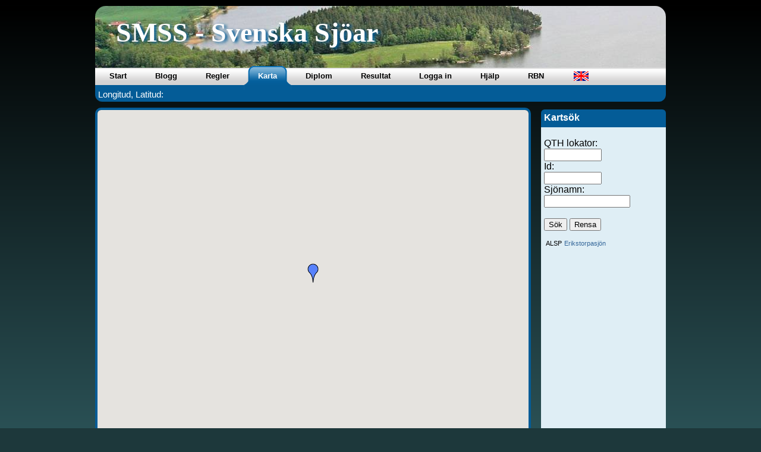

--- FILE ---
content_type: text/html; charset=UTF8
request_url: https://svenskasjoar.se/karta.php?id=ALSP
body_size: 11156
content:

<!DOCTYPE HTML PUBLIC "-//W3C//DTD HTML 4.01 Transitional//EN"  "http://www.w3.org/TR/html4/loose.dtd">
<html xmlns="http://www.w3.org/1999/xhtml" dir="ltr" lang="sv-SE">
<head>
<meta http-equiv="content-type" content="text/html; charset=UTF-8"/>
<meta http-equiv="X-UA-Compatible" content="IE=edge" />
        <title>Svenska sjöar</title>
        <meta name="description" content="" />
<meta name="keywords" content="" />
<meta name="robots" content="index, follow" />
<link rel="shortcut icon" href="favicon.ico" type="image/x-icon" />
<script type="text/javascript" src="jquery-1.4.3.min.js"></script>
    <script>
        !window.jQuery && document.write('<script src="jquery-1.4.3.min.js"><\/script>');
    </script>
    <script type="text/javascript" src="./fancybox/jquery.mousewheel-3.0.4.pack.js"></script>
    <script type="text/javascript" src="./fancybox/jquery.fancybox-1.3.4.pack.js"></script>
 	<link rel="stylesheet" type="text/css" href="./fancybox/jquery.fancybox-1.3.4.css" media="screen" />
	<link href="2col.css" rel="stylesheet" media="screen" type="text/css" />

<style type="text/css">
.eventtext {width:99%; margin-top:0px; font:11pt Arial; text-align:left; line-height:4px; background-color:#EDF4F8;
padding:5px; border:0px dashed #C2DAE7;
   -webkit-border-radius: 0px 0px 12px 12px;
	-moz-border-radius: 0px 0px 12px 12px;
	border-radius: 0px 0px 12px 12px;
	/* border:1px solid #000000; */
	background-color:#045C97; 
	color:#ffffff;
	padding: 6px 5px 2px 5px;
	margin-bottom: 10px;}
</style>

<!--[if lt IE 7]>
    <style media="screen" type="text/css">
    .col1 {
	    width:100%;
	}
	</style>
<![endif]-->
 <script src="https://maps.googleapis.com/maps/api/js?key=AIzaSyBzkArjIsCM5vW9FU9GRh-oIMwDKPGtIRE&v=3&sensor=false" type="text/javascript"></script>
 <!-- <script src="http://maps.google.com/maps/api/js?v=3&sensor=false" type="text/javascript"></script> -->
 <!-- <script src="./markerwithlabel_packed.js" type="text/javascript"></script> -->
 <!-- <script src="https://maps.google.com/maps/api/js?sensor=false&v=3&libraries=geometry" type="text/javascript"></script> --->
 <script type="text/javascript" src="https://unpkg.com/default-passive-events"></script>
 <script type="text/javascript">
 
  function ExportGPX()
 {
 	 window.location = "downloadGPX.php?loc=";
 }

 function latlon2loc(lat, lon) {
	var loc = '';
	var bc = (lat+90)/10;
	var lc = (lon+180)/20;
	if (lc >= 18) { lc = lc - 18; }
    loc = String.fromCharCode(65+Math.floor(lc))+String.fromCharCode(65+Math.floor(bc));
    lc = (lc-Math.floor(lc))*10;
    bc = (bc-Math.floor(bc))*10;
    loc = loc+String.fromCharCode(48+Math.floor(lc))+String.fromCharCode(48+Math.floor(bc));
    lc = (lc-Math.floor(lc))*24;
    bc = (bc-Math.floor(bc))*24;
    loc = loc+String.fromCharCode(65+Math.floor(lc))+String.fromCharCode(65+Math.floor(bc));
	return loc;
}
function fromQth(qth) {
			var i = 0;
			var l = new Array();
			qth = qth.toUpperCase();
			while (i < 10) l[i] = qth.charCodeAt(i++) - 65;
			l[2] += 17; l[3] += 17;
			l[6] += 17; l[7] += 17;
			var lng = (l[0]*20 + l[2]*2 + l[4]/12 + l[6]/120 + l[8]/2880 - 180);
			var lat = (l[1]*10 + l[3] + l[5]/24 + l[7]/240 + l[9]/5760 - 90);
			return new GLatLng(lat, lng);
	} // fromQth()

 
 //Sample code written by August Li
 var icons = ['media/blue.png','media/green.png','media/red.png','media/yellow.png','media/red-dot.png','media/yellow-dot.png','media/red-dot.png','media/yellow-dot.png','media/white.png']; 

 var center = null;
 var map = null;
 var currentPopup;
 var bounds = new google.maps.LatLngBounds();


 function addMarkerAny(lat, lng, color, info) {
 var pt = new google.maps.LatLng(lat, lng);
 bounds.extend(pt);
 
 var marker = new google.maps.Marker({ position: pt, icon: icons[color], map: map});
 var popup = new google.maps.InfoWindow({ content: info });

 google.maps.event.addListener(marker, "click", function() {
	if (currentPopup != null) {
		currentPopup.close();
		currentPopup = null;
	}
	popup.open(map, marker);
	currentPopup = popup;
	});
 
 google.maps.event.addListener(popup, "closeclick", function() {
	currentPopup = null;
	});
 }

//----------------------------------------
function CenterControl(controlDiv, map) {

  // Set CSS for the control border.
  var controlUI = document.createElement('div');
  controlUI.style.backgroundColor = '#fff';
  controlUI.style.border = '2px solid #fff';
  controlUI.style.borderRadius = '3px';
  controlUI.style.boxShadow = '0 2px 6px rgba(0,0,0,.3)';
  controlUI.style.cursor = 'pointer';
  controlUI.style.marginBottom = '5px';
  controlUI.style.marginTop = '11px';
  controlUI.style.textAlign = 'LEFT';
  controlUI.title = 'Kicka för att aktivera GPS position';
  controlDiv.appendChild(controlUI);

  // Set CSS for the control interior.
  var controlText = document.createElement('div');
  controlText.style.color = 'rgb(25,25,25)';
  controlText.style.fontFamily = 'Roboto,Arial,sans-serif';
  controlText.style.fontSize = '12px';
  controlText.style.lineHeight = '24px';
  controlText.style.paddingLeft = '5px';
  controlText.style.paddingRight = '5px';
  controlText.innerHTML = 'GPS';
  controlUI.appendChild(controlText);

  // Setup the click event listeners: simply set the map to Chicago.
  controlUI.addEventListener('click', function() {
    //map.setCenter(chicago);
    getLocation();
  });
}
//----------------------------------------

 
 function initMap() {
	map = new google.maps.Map(document.getElementById("map"), {
	center: new google.maps.LatLng(0, 0), zoom: 12, mapTypeId: google.maps.MapTypeId.HYBRID,
	mapTypeControl: true,
	mapTypeControlOptions: { style: google.maps.MapTypeControlStyle.DEFAULT },
	navigationControl: true,
	scaleControl: true,
	navigationControlOptions: { style: google.maps.NavigationControlStyle.DEFAULT }
 });

//----------------------------------------

  // Create the DIV to hold the control and call the CenterControl()
  // constructor passing in this DIV.
  var centerControlDiv = document.createElement('div');
  var centerControl = new CenterControl(centerControlDiv, map);

  centerControlDiv.index = 1;
  map.controls[google.maps.ControlPosition.TOP_LEFT].push(centerControlDiv);
//----------------------------------------


 google.maps.event.addListener(map,'mousemove',function(event) {
	document.getElementById('latlong').innerHTML = event.latLng.lat().toFixed(6) + ', ' + event.latLng.lng().toFixed(6)
 });


 google.maps.event.addListener(map, "rightclick", function(event) {
    var lat = event.latLng.lat();
    var lng = event.latLng.lng();
	var loc = latlon2loc(lat, lng);
	window.location = "karta.php?loc="+loc;
	});

 google.maps.event.addListener(map, "dblclick", function(event) {
    var lat = event.latLng.lat();
    var lng = event.latLng.lng();
	  var loc = latlon2loc(lat, lng);
	  window.location = "karta.php?loc="+loc;
	});

var zoomListner = google.maps.event.addListener(map, 'zoom_changed', function() {
google.maps.event.removeListener(zoomListner);

if (this.getZoom() > 13) // Change max/min zoom here
this.setZoom(13);
});

addMarkerAny(58.462708, 13.534166, 0, '<div style="width:280px; heigth:350px;"><B><U>Körda band och mode för</U><BR>ALSP</b><br/>Erikstorpasjön<BR>58.462708 13.534166<BR><hr><iframe src=\"sjoinfo.php?kod=ALSP\" width=\"280\" height=\"850\" scrolling=\"no\" marginwidth=\"0\" frameborder=\"0\" style=\"border:0px\"></iframe><A HREF="karta.php?id=ALSP"><B>Ev. övriga QSOn</B></A></div>');
center = bounds.getCenter();
map.fitBounds(bounds);
}
 
</script>
</head>
<body onLoad="initMap()">
<div class="logga"></div>
<div class="wrapper">
<div class="header">
<div style="float:right; padding: 10px 20px 0 0; text-align:right;">
</div>

<h1>SMSS - Svenska Sjöar</h1>
</div>

<ul class="glossymenu">
<!--	<li><a href="."><b>Start</b></a></li> -->
	<li><a href="index.php"><b>Start</b></a></li>
	<li><a href="blog.php"><b>Blogg</b></a></li>
	<li><a href="regler.php"><b>Regler</b></a></li>	
	<li class="current"><a href="karta.php"><b>Karta</b></a></li>
	<li><a href="diplom.php"><b>Diplom</b></a></li>	
	<li><a href="resultat.php?ListYear=1"><b>Resultat</b></a></li>	
  	<li><a href="loggbok_online.php"><b>Logga in</b></a></li>
  	<li><a href="help.php"><b>Hjälp</b></a></li>
	<li><a href="RBN"  style="!important padding:0; hover:color=white; text-decoration:none;" target="_parent" onclick="window.open('http://www.reversebeacon.net/dxsd1/dxsd1.php?f=17296', 'newwindow', 'width=300, height=500'); return false;"><B>RBN</B></a></li>
	<li class="aa" ><a href="index.php?lang=en"><IMG SRC="images/UK_menu.png" STYLE="border-radius: 0px !important; padding: 5px 0 0 0;"></a></li>
</ul>

<div>
<div class="eventtext">
<div> Longitud, Latitud: <span id="latlong"></span></div>
<BR><BR>
</div>
</div>

         <div class="right">
				<!-- Column 2 start -->
				<div class="rb_rubrik_karta"><b>Kartsök</b></div>
				<div class="rb_text_karta">
                 <form action="" method="get" name="search" id="search">
<p>
</p>
<p>
QTH lokator:<br> 
<input name="loc" type="text" id="loc" value="" size="10"> <br>
Id:<br> 
<input name="id" type="text" id="id" value="" size="10"><br>
Sjönamn:<br> 
<input name="namn" type="text" id="namn" value="" size="16" maxlenght = "16"><br>
<br>
<input type="submit" value="Sök"> <input type="reset" value="Rensa"> </p>
</form>

<script>
var x = document.getElementById("demo");

function getLocation() {
    if (navigator.geolocation) {
        navigator.geolocation.watchPosition(showPosition);
    } else { 
        x.innerHTML = "Geolocation is not supported by this browser.";}
    }
    
function showPosition(position) {
    addMarkerAny(position.coords.latitude, position.coords.longitude, 8, '<div style=\"width:160px; heigth:130px;\"><b>id</b><br/>Test<BR></div>');	
}
</script>

<div class="scroll">
<table style="font-size:11px">
<tr><td>ALSP</td><td COLSPAN="2"><a href="?id=ALSP" style="text-decoration:none;">Erikstorpasjön</a></td></tr>
</table>
</div>
</div>
                <!-- Column 2 end -->
            </div>
            
					<!-- Column 1 start -->
					<div id="map" title="Dra med vänster musknapp,&#13;höger- eller dubbelklicka eller för att centrera!"></div>
				    <!-- Column 1 end -->
    
          
   
	<div class="clearboth"></div>            
		</div>

<div class="footer">
<TABLE WIDTH="100%">
<TR><TD WIDTH="15%">&nbsp;</TD><TD WIDTH="51%">SMSS - Svenska sj&ouml;ar</TD><TD WIDTH="14%"></TD><TD WIDTH="20%" ALIGN="LEFT">Kontakt: </TD></TR>
<TR><TD></TD><TD>&copy; 2016-2026 SM6TOB</TD><TD></TD><TD ALIGN="LEFT"><A HREF="kontakt.php" style="color: white; text-decoration:none;">-> klicka här <-</A></TD></TR>
</TABLE></div>
&nbsp;<br>
&nbsp;<br>
&nbsp;<br>
&nbsp;<br>
&nbsp;<br>
&nbsp;<br>
&nbsp;<br>
&nbsp;<br>
&nbsp;<br>
&nbsp;<br>
&nbsp;<br>
&nbsp;<br>
&nbsp;<br>
</body>
</html>
        


--- FILE ---
content_type: text/css
request_url: https://svenskasjoar.se/2col.css
body_size: 12500
content:
body, html {
	padding: 0px;
	margin: 0px;
	/*
	height: 100%;
		*/

	background-color: #1d383b;

/* IE10 Consumer Preview */ 
background-image: -ms-linear-gradient(bottom, #427E85 0%, #000000 100%);

/* Mozilla Firefox */ 
background-image: -moz-linear-gradient(bottom, #427E85 0%, #000000 100%);

/* Opera */ 
background-image: -o-linear-gradient(bottom, #427E85 0%, #000000 100%);

/* Webkit (Safari/Chrome 10) */ 
background-image: -webkit-gradient(linear, left bottom, left top, color-stop(0, #427E85), color-stop(1, #000000));

/* Webkit (Chrome 11+) */ 
background-image: -webkit-linear-gradient(bottom, #427E85 0%, #000000 100%);

/* W3C Markup, IE10 Release Preview */ 
background-image: linear-gradient(to top, #427E85 0%, #000000 100%);

	font-size:99%;	
	font-family:Verdana, Arial, Helvetica, sans-serif;
}

a.modemenulink {
    	color:#fff;
    	color:inherit;
    	text-decoration:none;
}

.modemenu a.modemenulink:hover{
    	color:#d0d0d0;
}

a {
    	color:#369;
	}
	a:hover {
		color:#fff;
		background:#369;
		text-decoration:none;
	}

.nh	a:hover {
		color:#fff;
		background:#ebf5f9;
		border:none;
		text-decoration:none;
	}

  h1, h2, h3 {
    margin:.2em 0 .2em 0;
    padding:0;
		color:#333333;
  }

  p {
      margin:.4em 0 .8em 0;
      padding:0;
  }
	
table {
	font-size: 100%;
}

img {
		margin: 10px;
		/* border: 3px solid #045c97; */
		border-radius: 10px;
        -moz-border-radius: 10px;
        -khtml-border-radius: 10px;
        -webkit-border-radius: 10px;
}

.container {
    position: relative;
    display: inline-block;
    float:right;
}

.bottom-left {
    position: absolute;
    bottom: 12px;
    left: 15px;
    color: #fff;
}
	
.blogg_img_aska img {
		margin: 0px;
		/* border: 3px solid #045c97; */
		border-radius: 10px;
        -moz-border-radius: 10px;
        -khtml-border-radius: 10px;
        -webkit-border-radius: 10px;
}
.blogg_img_kond img {
		margin: 5px;
		margin-left: 0px;
		border-radius: 10px;
        -moz-border-radius: 10px;
        -khtml-border-radius: 10px;
        -webkit-border-radius: 10px;
}

.ingen_logga {
	position:relative;
	width:122px;
	height:122px;
	z-index:1;
	left: 880px;
	top: 13px;
	background-image: url('media/smss.gif');
	background-repeat: no-repeat;
}

.two_graphs { 
  display: block; 
  width: 555px; // adjust width to be greater than the sum of your graphs' widths
  margin: 0 auto; // the auto margin centers the two graphs. Adjust as necessary to move left or right.
} 


.wrapper{
	width: 960px;
	margin-left:auto;
	margin-right:auto;
	margin-top: 10px;
	min-height:100%; /* real browsers */
	/*background-color: #fff;
	background-color: #c3deed; */
	/*
	border-left: 1px solid #000;
	border-right: 1px solid #000;
	
	-webkit-border-radius: 20px 20px 0px 0px;
	-moz-border-radius: 20px 20px 0px 0px;
	border-radius: 20px 20px 0px 0px;
*/

}

/* Header styles */
.header {
        /*clear:both;*/
		height: 110px;
		
		margin-left:auto;
		margin-right:auto;
		background-image: url(media/lake_bg.jpg);
		-webkit-border-radius: 18px 18px 0px 0px;
		-moz-border-radius: 18px 18px 0px 0px;
		border-radius: 18px 18px 0px 0px;
		/* border: 1px solid #000; */
		

    }

.header p,
.header a,
.header h1,
.header h2,
.header h3 {
	    padding:.4em 15px 0 35px;
        margin:0;
		color:#FFFFFF;
	}
.header h1 {
	font-size: 46px;
	color:#fff;
	font-family:Georgia, "Times New Roman", Times, serif;
	text-shadow: #045C97 4px 2px 5px;
}

.header_login a{
    margin:0;
		color:#FFFFFF;
		float:right;
		padding: 2px;
		text-align:right;
	  margin-right:20px;
	  margin-top: 10px;
}


.no_content{
	float: left;
	width: 720px;
	overflow:inherit;
	min-height:100%; /* real browsers */
	padding: 5px 5px 5px 10px;
	margin: 0;
	
}

.stycke {
	float: left;
	width: 720px;
	margin: 10px 0 10px 0;
	/* border: 4px solid #045c97; */
	padding: 10px;
	min-height:630px; /* real browsers */
	border-radius: 10px;
	-moz-border-radius: 10px;
	-khtml-border-radius: 10px;
	-webkit-border-radius: 10px;
	background-color:#f9f9f1;
	
}

.right{
   float: right;
   width: 200px;
   padding-right: 10px;
   margin-right: 0;
}

.clearboth {
clear:both;
} 

.footer{
	text-align:center;
   width: 950px;
   height: 60px;
   margin-left:auto;
	margin-right:auto;
   /* border-top: 2px solid gray; 
   border-left: 2px solid #000;
   border-right: 2px solid #000;
   border-bottom: 2px solid #000;
   */
   
   -webkit-border-radius: 0px 0px 12px 12px;
	-moz-border-radius: 0px 0px 12px 12px;
	border-radius: 0px 0px 12px 12px;
	/* border:1px solid #000000; */
	background-color:#045C97; 
	color:#ffffff;
	padding: 20px 5px 2px 5px;
	margin-bottom: 30px;
}


.modemenu {
	width:30%;
  position: relative;
  left: 72%;
  top: 0px;
	height:14px;
	font-weight:bold;
	-webkit-border-radius: 6px 6px 0px 0px;
	-moz-border-radius: 6px 6px 0px 0px;
	border-radius: 0px 6px 6px 6px;
	/* border:1px solid #000000; */
	background-color:#045C97;
     padding-top: 3px;
     padding-right: 5px;
     padding-bottom: 7px;
     padding-left: 5px;
	color:#ffffff;
	margin-top: -20px;
}


.rb_rubrik {
	width:100%;
	height:20px;
	font-weight:bold;
	-webkit-border-radius: 6px 6px 0px 0px;
	-moz-border-radius: 6px 6px 0px 0px;
	border-radius: 6px 6px 0px 0px;
	/* border:1px solid #000000; */
	background-color:#045C97;
	padding: 5px; 
	color:#ffffff;
	margin-top: 10px;
}
.rb_text {
	width:100%;
	height:auto;
	-webkit-border-radius: 0px 0px 6px 6px;
	-moz-border-radius: 0px 0px 6px 6px;
	border-radius: 0px 0px 6px 6px;
	/* border:1px solid #000000; */
	background-color:#dfeef5; 
	padding: 5px;
	margin-bottom: 8px;
}

.chat_text {
	position: relative;
	//top: 135px;
	width:350px;
	width:100%;
	height:280px;
	-webkit-border-radius: 0px 0px 6px 6px;
	-moz-border-radius: 0px 0px 6px 6px;
	border-radius: 0px 0px 6px 6px;
	/* border:1px solid #000000; */
	background-color:#dfeef5; 
	padding: 5px;
	margin-bottom: 8px;
	overflow: scroll;
	/*display: flex;*/
	/*flex-direction: column-reverse;*/
}

.rb_banner {
	width:100%;
	height:auto;
	-webkit-border-radius: 6px 6px 6px 6px;
	-moz-border-radius: 6px 6px 6px 6px;
	border-radius: 6px 6px 6px 6px;
	/* border:1px solid #000000; */
	background-color:#dfeef5; 
	padding: 5px;
	margin-bottom: 8px;
}

.rb_rubrik_karta {
	width:100%;
	height:20px;
	font-weight:bold;
	-webkit-border-radius: 6px 6px 0px 0px;
	-moz-border-radius: 6px 6px 0px 0px;
	border-radius: 6px 6px 0px 0px;
	/* border:1px solid #000000; */
	background-color:#045C97;
	padding: 5px; 
	color:#ffffff;
	margin-top: 3px;
}
.rb_text_karta {
	width:100%;
	height:auto;
	-webkit-border-radius: 0px 0px 6px 6px;
	-moz-border-radius: 0px 0px 6px 6px;
	border-radius: 0px 0px 6px 6px;
	/* border:1px solid #000000; */
	background-color:#dfeef5; 
	padding: 5px;
	margin-bottom: 8px;
}


.rb_smss_rubrik {
	width:725px;
	height:20px;
	font-weight:bold;
	-webkit-border-radius: 8px 8px 0px 0px;
	-moz-border-radius: 8px 8px 0px 0px;
	border-radius: 8px 8px 0px 0px;
	/* border:1px solid #000000; */
	background-color:#045c97;
	padding: 5px;
	
	
	margin: 10px 0 0 0;
	color:#ffffff;
}
.rb_smss_rubrik a { 
	color: #fff;
}
.rb_smss_text {
	width:725px;
	-webkit-border-radius: 0px 0px 8px 8px;
	-moz-border-radius: 0px 0px 8px 8px;
	border-radius: 0px 0px 8px 8px;
	/* border:1px solid #000000; */
	background-color:#dfeef5; 
	/* padding: 2px 5px 2px 5px; */
	padding: 5px;
	
	margin: 0 0 10px 0;
	
}

.textblock {
	width:685px;
	min-height:630px; /* real browsers */
	-webkit-border-radius: 8px 8px 8px 8px;
	-moz-border-radius: 8px 8px 8px 8px;
	border-radius: 8px 8px 8px 8px;
	/* border:1px solid #000000; */
	border: 4px solid #045c97;
	background-color:#ebf5f9; 
	/* padding: 2px 5px 2px 5px; */
	padding: 20px;
	
	margin: 10px 0 10px 0;
	
}


.textblock_register {
	width:685px;
	min-height:355px; /* real browsers */
	-webkit-border-radius: 8px 8px 8px 8px;
	-moz-border-radius: 8px 8px 8px 8px;
	border-radius: 8px 8px 8px 8px;
	/* border:1px solid #000000; */
	border: 4px solid #045c97;
	background-color:#ebf5f9; 
	/* padding: 2px 5px 2px 5px; */
	padding: 20px;
	
	margin: 10px 0 10px 0;
	
}

.glossymenu{
	position: relative;
	padding: 0 0 0 0px;
	margin: -15px auto 0 0;  /* 0 auto 0 auto; */
	background: url(media/menub_bg.gif) repeat-x; /*tab background image path*/
	height: 46px;
	list-style: none;
}

.glossymenu li{
	float:left;
}

.glossymenu li a{
	float: left;
	display: block;
	color:#000;
	text-decoration: none;
	font-family: sans-serif;
	font-size: 13px;
	font-weight: bold;
	padding:0 0 0 16px; /*Padding to accomodate left tab image. Do not change*/
	height: 46px;
	line-height: 46px;
	text-align: center;
	cursor: pointer;	
}

.glossymenu li a b{
	float: left;
	display: block;
	padding: 0 24px 0 8px; /*Padding of menu items*/
}

.glossymenu li.current a, .glossymenu li a:hover{
	color: #fff;
	background: url(media/menub_hover_left.gif) no-repeat; /*left tab image path*/
	background-position: left;
}

.glossymenu li.current a.aa, .glossymenu li.aa a:hover{
  //display: inline-block;
  content: "";
  background: none;
  //background: url(../images/UK_menu.png) no-repeat 0 0;
  width: 30px; /*size of pic*/
  height: 30px:
  border-radius: 0px;
}

.glossymenu li.current a b, .glossymenu li a:hover b{
	color: #fff;
	background: url(media/menub_hover_right.gif) no-repeat right top; /*right tab image path*/
}
.glossymenu li.current a, .glossymenu li a:active{
	color: #fff;
	background: url(media/menub_hover_left.gif) no-repeat; /*left tab image path*/
	background-position: left;
}

.glossymenu li.current a b, .glossymenu li a:active b{
	color: #fff;
	background: url(media/menub_hover_right.gif) no-repeat right top; /*right tab image path*/
}

.undermeny{
	padding: 3px 0 3px 10px;
	height: 18px;
	background-color:#045c97;
}

.loggsort{
	padding: 0px 42px 0px 50px;
}

.undermeny a {
	color: #fff;
	--background-color: #EBEBE0;
	text-decoration: none;
	padding: 0 5px 0px 5px;
	-moz-border-radius:4px;
	-webkit-border-radius:4px;
	border-radius:4px;
}

.undermeny a:hover, a:active, a.current{
	color: #fff;
	padding: 0 5px 0px 5px;
	-moz-border-radius:4px;
	-webkit-border-radius:4px;
	border-radius:4px;
	--border: 1px solid #fff;
	background-color: #001D39;
}

table.log {
	font-size:12px;
	padding: 0;
	margin: 0;
	width: 680px; 
	border-bottom: 1px solid #fff;
	border-left: 1px solid #fff;
	border-right: 1px solid #fff;
	/* min-width: 600px; */
}
table.log td {
	color: black;
}
table.log tr.rubrik td {
	background-color: #045c97;
	color:#ffffff;
}
table.log tr.d0 td {
	background-color: #c3deed; /* #c3deed; */
	font-family:consolas;
	font-size:14px;
	font-variant-numeric: slashed-zero;
}
table.log tr.d1 td {
	background-color: #fff;
	font-family:consolas;
	font-size:14px;
	font-variant-numeric: slashed-zero;
}
.roundedbutton {
	-moz-box-shadow:inset 0px 1px 0px 0px #dcecfb;
	-webkit-box-shadow:inset 0px 1px 0px 0px #dcecfb;
	box-shadow:inset 0px 1px 0px 0px #dcecfb;
	background-color:#bddbfa;
	-moz-border-radius:4px;
	-webkit-border-radius:4px;
	border-radius:4px;
	border:1px solid #045c97;
	display:inline-block;
	color:#ffffff;
	font-family:arial;
	font-size:18px;
	font-weight:bold;
	padding:0px 14px;
	margin-bottom: 3px;
	text-decoration:none;
	text-shadow:1px 1px 0px #528ecc;
}.roundedbutton:hover {
	background-color:#045c97;
}.roundedbutton:active {
	position:relative;
	top:1px;
}

.roundedredbutton {
	-moz-box-shadow:inset 0px 1px 0px 0px #dcecfb;
	-webkit-box-shadow:inset 0px 1px 0px 0px #dcecfb;
	box-shadow:inset 0px 1px 0px 0px #dcecfb;
	background-color:#E04040;
	-moz-border-radius:4px;
	-webkit-border-radius:4px;
	border-radius:4px;
	border:1px solid #045c97;
	display:inline-block;
	color:#ffffff;
	font-family:arial;
	font-size:18px;
	font-weight:bold;
	padding:0px 14px;
	margin-bottom: 3px;
	text-decoration:none;
	text-shadow:1px 1px 0px #528ecc;
}.roundedredbutton:hover {
	background-color:#FF0000;
}.roundedredbutton:active {
	position:relative;
	top:1px;
}

#map { 
	display:block; 
	width: 725px; 
	height: 580px; 
	border: 4px solid #045c97; 
	margin: 10px 10px 10px 0px;
	border-radius: 10px;
    -moz-border-radius: 10px;
    -khtml-border-radius: 10px;
    -webkit-border-radius: 10px;
	
	
	}

#adminmap { 
	display:block; 
	width: 725px; 
	height: 750px; 
	border: 4px solid #045c97; 
	margin: 10px 10px 10px 0px;
	border-radius: 10px;
    -moz-border-radius: 10px;
    -khtml-border-radius: 10px;
    -webkit-border-radius: 10px;
	
	
	}

.scroll
{
	width:100%;
	height: 335px;
	overflow:auto;
}
* html #footer {
    height:1px;
}
